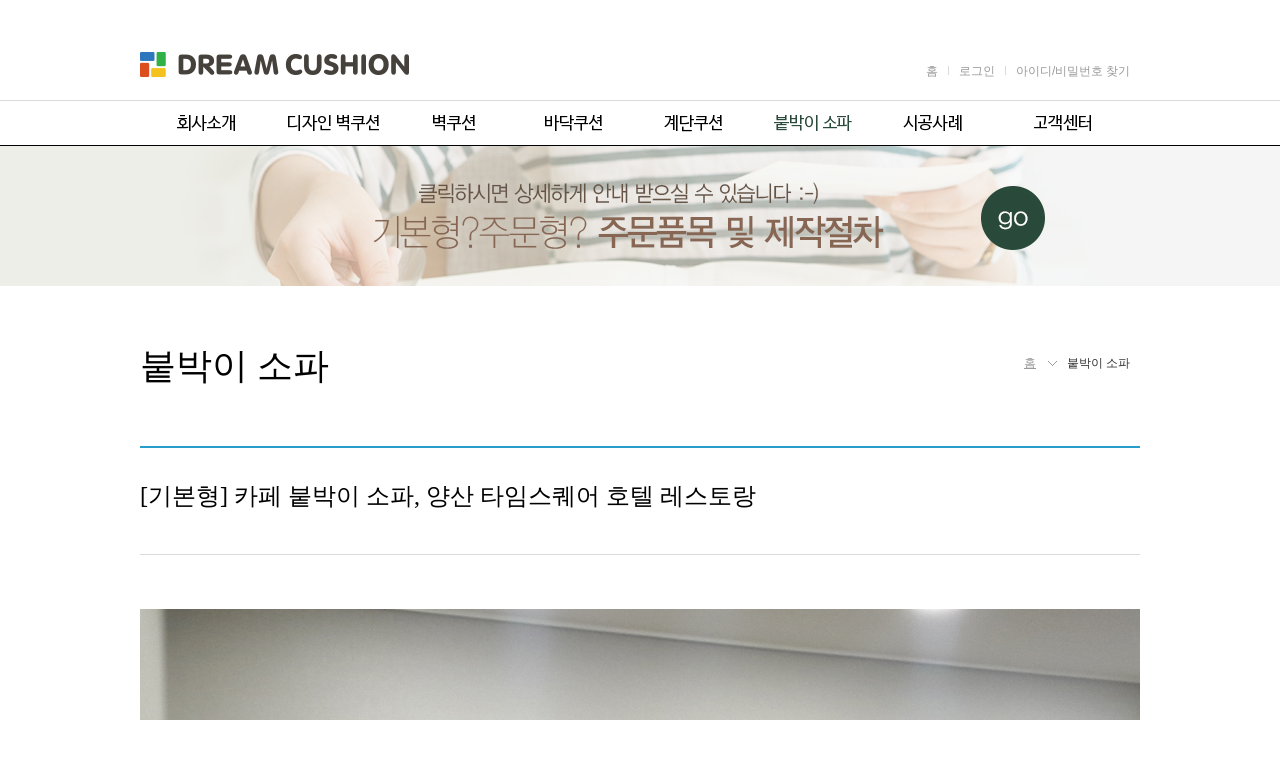

--- FILE ---
content_type: text/html
request_url: http://dreamcushion.co.kr/main.php?m1=4&m2=&m3=&board_mode=list&board_no=85&board_search_keyword=&board_page=1&board_search_head_word=&board_mode=view&board_no=61
body_size: 5051
content:

<!DOCTYPE html PUBLIC "-//W3C//DTD XHTML 1.0 Transitional//EN" "http://www.w3.org/TR/xhtml1/DTD/xhtml1-transitional.dtd">
<html xmlns="http://www.w3.org/1999/xhtml" xml:lang="ko" lang="ko">
	<head>
		<meta http-equiv="Content-Type" content="text/html; charset=utf-8" />
		<meta http-equiv="X-UA-Compatible" content="IE=Edge" />
		<meta http-equiv="Pragma" content="no-cache" />
		<meta http-equiv="Expires" content="-1" />
		<meta name="viewport" content="width=1020, maximum-scale=1.0" />
		<link rel="canonical" href="http://dreamcushion.co.kr/main.php">
		<meta name="robots" content="follow">
		<meta name="keywords" content="안전쿠션, 보호쿠션, 벽쿠션, 디자인벽쿠션, 바닥쿠션, 계단쿠션, 붙박이소파, 어린이집, 키즈카페, 체육관" />
		<meta name="description" content="안전쿠션, 보호쿠션, 벽쿠션, 디자인벽쿠션, 바닥쿠션, 계단쿠션, 붙박이소파, 어린이집, 키즈카페, 체육관" />
		<meta property="og:image" content="http://dreamcushion.co.kr/upload_design/20170810233645-338fa7cd75.jpg"/>
		<meta property="og:title" content="안전쿠션 전문업체 드림쿠션"/>
		<meta property="og:type" content="article"/>
		<meta property="og:url" content="http://dreamcushion.co.kr/"/>
		<meta property="og:site_name" content="안전쿠션 전문업체 드림쿠션" />
		<meta property="og:description" content="안전쿠션, 보호쿠션, 벽쿠션, 디자인벽쿠션, 바닥쿠션, 계단쿠션, 붙박이소파, 어린이집, 키즈카페, 체육관" />      
		<title>안전쿠션 전문업체 드림쿠션</title>
		<link rel="stylesheet" type="text/css" href="./css/common.css?uniq=1769671001" />
		<link rel="stylesheet" type="text/css" href="./css/pc.css?uniq=1769671001" />
		<link rel="stylesheet" type="text/css" href="./css/member.css?uniq=1769671001" />
		<link rel="stylesheet" type="text/css" href="./css/board.css?uniq=1769671001" />
		<link rel="stylesheet" type="text/css" href="./css/form.css?uniq=1769671001" />
		<link rel="stylesheet" type="text/css" href="./css/diary.css?uniq=1769671001" />
		<link rel="stylesheet" type="text/css" href="./SmartEditor2/css/smart_editor2_out.css?uniq=1769671001" />
		<link rel="shortcut icon" href="./favicon/pc_favicon.ico" />
		<style type="text/css">
			 #top { background:URL('./upload_design/20170801213045-8019f9ae14.jpg') center top repeat-x; }  #menu3 { background:URL('./upload_design/20170728085713-c8a3770e7c.png') center bottom; } 		</style>
		<!--
		<script src="//ajax.googleapis.com/ajax/libs/webfont/1.4.10/webfont.js"></script>
		<script type="text/javascript">
		  WebFont.load({
			google: { families: ['Nanum Gothic'] }
		  });
		</script>
		<script type="text/javascript" src="http://code.jquery.com/jquery-latest.js"></script>
		<script type="text/javascript" src="http://code.jquery.com/ui/1.10.4/jquery-ui.js"></script>
		//-->
		<script type="text/javascript" src="./js/jquery-latest.js"></script>
		<script type="text/javascript" src="./js/jquery-ui.js"></script>
		<script type="text/javascript" src="./js/js.js?uniq=1769671001"></script>
		<script type="text/javascript">
			//<![CDATA[
				copyright_position_reset_first_check="Y";
				function copyright_position_reset()
				{
					var html_height = parseInt($("html").css("height"));
					var wrap_height = parseInt($("#wrap").css("height"));
					var bottom_height = parseInt($("#bottom").css("height"));
					if( html_height > (wrap_height + bottom_height+100) )
					{
						copyright_position_reset_first_check="N";
						$("#bottom").css({"position":"absolute","bottom":"0px"});
					}
					else
					{
						if(copyright_position_reset_first_check=="Y"){clearInterval(copyright_position);}
						else{$("#bottom").css({"position":"relative","bottom":"0px"});}
					}
				}

				$(document).ready(function(){

					// 브라우져 홀수해상도에 따른 가운데 정렬
													var html_width = parseInt($("html").css("width"));
							if(html_width/2!=parseInt(html_width/2))
							{
								$("#wrap").css({"border-right":"1px solid #F1F1F1"});
								$("#bottom").css({"background-image":"url('./img/copyright_right_bg.gif')","background-repeat":"repeat-y","background-position":"right top"});
							}
						
					// 로딩화면
						$("#loading_display").css({"display":"none","width":"0px","height":"0px","zIndex":"0"});
						$("#wrap").css({"display":"block"});

					// 메인메뉴 영역 벗어남 체크
						
					// 메인메뉴
													var size_h_open = $("#menu2").css("height");
							$("#menu2").css("height","46px");
							$(".m2_ul").css("opacity",0);
							$("#menu2").mouseenter(function() {
								$("#menu2").stop();
								$(".m2_ul").stop();
								$("#menu2").clearQueue();
								$(".m2_ul").clearQueue();
								$("#menu2").animate({height:size_h_open},"fast",function(){$(".m2_ul").animate({opacity:1},"fast");});
							});
							$("#menu2").mouseleave(function() {
								$("#menu2").stop();
								$(".m2_ul").stop();
								$("#menu2").clearQueue();
								$(".m2_ul").clearQueue();
								$(".m2_ul").animate({opacity:0},"fast",function(){$("#menu2").animate({height:"40px"},"fast");});
							});
						
					// 카피라이트
						copyright_position = setInterval("copyright_position_reset()",100);

					// 퀵메뉴
													$(window).scroll(function(){
								if($(window).scrollTop()>parseInt($("#top").css("height"))+40)
								{
									var move_px = parseInt($(window).scrollTop()) - parseInt($("#top").css("height")) - 40;
									$("#quick_left_area").stop().clearQueue().animate({top:move_px});
									$("#quick_right_area").stop().clearQueue().animate({top:move_px});
								}
								else
								{
									$("#quick_left_area").stop().clearQueue().animate({top:0});
									$("#quick_right_area").stop().clearQueue().animate({top:0});
								}
							});
										});
			//]]>
		</script>
	</head>
	<body>
		<div id="loading_display"><div id="loading_display_in1"><div id="loading_display_in2"><img src="./img/icon_loading.gif" alt="Loading" /></div></div></div>
		<div id="wrap">
							<div id="top">
							<!-- 로고 및 부가메뉴 시작 -->
					<div id="logo_n_top">
													<h1><a href="/main.php"><img src="./upload_design/20170810233645-338fa7cd75.jpg" id="logo_img" alt="안전쿠션 전문업체 드림쿠션" /></a></h1>
												<div id="etc_menu">
							<h3 class="hidden">부가메뉴</h3>
							<ul>
								<li style="background:#FFF;"><a href="/main.php"><span>홈</span></a></li>
																	<li><a href="/main.php?m1=member&amp;m2=login"><span>로그인</span></a></li>
																		<li><a href="/main.php?m1=member&amp;m2=idpwd"><span>아이디/비밀번호 찾기</span></a></li>
																								
							</ul>
						</div>
					</div>
				<!-- 로고 및 부가메뉴 끝 -->

				<!-- 메인메뉴 시작 -->
					<div id="menu1">
						<h2 class="hidden">메인메뉴</h2>
						<div id="menu2">
							<ul class="m1_ul"><li class="m1_li" ><a href="/main.php?m1=1" target="_self"><span class="m1_li"><img src="./upload_menu/m1_1.png" onmouseover="this.src='./upload_menu/m1_1_o.png';" onmouseout="this.src='./upload_menu/m1_1.png';" alt="회사소개" /></span></a><ul class="m2_ul"><li class="m2_li"><a href="/main.php?m1=1&amp;m2=41" target="_self"><span style="color:#EBEAE7" onmouseover="this.style.color='#EBE5B8';" onmouseout="this.style.color='#EBEAE7';">회사개요</span></a></li><li class="m2_li"><a href="/main.php?m1=1&amp;m2=39" target="_self"><span style="color:#EBEAE7" onmouseover="this.style.color='#EBE5B8';" onmouseout="this.style.color='#EBEAE7';">제품 및 서비스</span></a></li><li class="m2_li"><a href="/main.php?m1=1&amp;m2=40" target="_self"><span style="color:#EBEAE7" onmouseover="this.style.color='#EBE5B8';" onmouseout="this.style.color='#EBEAE7';">품목별 제작과정</span></a></li><li class="m2_li"><a href="/main.php?m1=1&amp;m2=46" target="_self"><span style="color:#EBEAE7" onmouseover="this.style.color='#EBE5B8';" onmouseout="this.style.color='#EBEAE7';">원단컬러샘플</span></a></li></ul></li><li class="m1_li" ><a href="/main.php?m1=2" target="_self"><span class="m1_li"><img src="./upload_menu/m1_2.png" onmouseover="this.src='./upload_menu/m1_2_o.png';" onmouseout="this.src='./upload_menu/m1_2.png';" alt="디자인 벽쿠션" /></span></a><ul class="m2_ul"><li class="m2_li"><a href="./main.php?m1=2&amp;m2=&amp;m3=&amp;board_mode=list&amp;board_no=&amp;board_search_keyword=&amp;board_page=1&amp;board_search_head_word=%EC%A3%BC%EB%AC%B8+%EB%94%94%EC%9E%90%EC%9D%B8&amp;board_page=1&amp;board_search_head_word=%EC%A3%BC%EB%AC%B8+%EB%94%94%EC%9E%90%EC%9D%B8&amp;board_search_keyword=&amp;board_mode=list" target="_self"><span style="color:#EBEAE7" onmouseover="this.style.color='#EBE5B8';" onmouseout="this.style.color='#EBEAE7';">주문 디자인</span></a></li><li class="m2_li"><a href="./main.php?m1=2&amp;m2=&amp;m3=&amp;board_mode=list&amp;board_no=&amp;board_search_keyword=&amp;board_page=1&amp;board_search_head_word=%EA%B8%B0%EB%B3%B8+%EB%94%94%EC%9E%90%EC%9D%B8&amp;board_page=1&amp;board_search_head_word=%EA%B8%B0%EB%B3%B8+%EB%94%94%EC%9E%90%EC%9D%B8&amp;board_search_keyword=&amp;board_mode=list" target="_self"><span style="color:#EBEAE7" onmouseover="this.style.color='#EBE5B8';" onmouseout="this.style.color='#EBEAE7';">기본 디자인</span></a></li></ul></li><li class="m1_li" ><a href="/main.php?m1=49" target="_self"><span class="m1_li"><img src="./upload_menu/m1_49.png" onmouseover="this.src='./upload_menu/m1_49_o.png';" onmouseout="this.src='./upload_menu/m1_49.png';" alt="벽쿠션" /></span></a><ul class="m2_ul"><li class="m2_li"><a href="./main.php?m1=49&amp;m2=&amp;m3=&amp;board_mode=list&amp;board_no=&amp;board_search_keyword=&amp;board_page=1&amp;board_search_head_word=%EA%B8%B0%EB%B3%B8%ED%98%95&amp;board_page=1&amp;board_search_head_word=%EC%A3%BC%EB%AC%B8%ED%98%95&amp;board_search_keyword=&amp;board_mode=list" target="_self"><span style="color:#EBEAE7" onmouseover="this.style.color='#EBE5B8';" onmouseout="this.style.color='#EBEAE7';">주문형</span></a></li><li class="m2_li"><a href="./main.php?m1=49&amp;m2=&amp;m3=&amp;board_mode=list&amp;board_no=&amp;board_search_keyword=&amp;board_page=1&amp;board_search_head_word=%EA%B8%B0%EB%B3%B8%ED%98%95&amp;board_page=1&amp;board_search_head_word=%EA%B8%B0%EB%B3%B8%ED%98%95&amp;board_search_keyword=&amp;board_mode=list" target="_self"><span style="color:#EBEAE7" onmouseover="this.style.color='#EBE5B8';" onmouseout="this.style.color='#EBEAE7';">기본형</span></a></li></ul></li><li class="m1_li" ><a href="/main.php?m1=19" target="_self"><span class="m1_li"><img src="./upload_menu/m1_19.png" onmouseover="this.src='./upload_menu/m1_19_o.png';" onmouseout="this.src='./upload_menu/m1_19.png';" alt="바닥쿠션" /></span></a><ul class="m2_ul"><li class="m2_li"><a href="./main.php?m1=19&amp;m2=&amp;m3=&amp;board_mode=list&amp;board_no=&amp;board_search_keyword=&amp;board_page=1&amp;board_search_head_word=&amp;board_page=1&amp;board_search_head_word=%EC%A3%BC%EB%AC%B8%ED%98%95&amp;board_search_keyword=&amp;board_mode=list" target="_self"><span style="color:#EBEAE7" onmouseover="this.style.color='#EBE5B8';" onmouseout="this.style.color='#EBEAE7';">주문형</span></a></li><li class="m2_li"><a href="./main.php?m1=19&amp;m2=&amp;m3=&amp;board_mode=list&amp;board_no=&amp;board_search_keyword=&amp;board_page=1&amp;board_search_head_word=%EA%B8%B0%EB%B3%B8%ED%98%95&amp;board_page=1&amp;board_search_head_word=%EA%B8%B0%EB%B3%B8%ED%98%95&amp;board_search_keyword=&amp;board_mode=list" target="_self"><span style="color:#EBEAE7" onmouseover="this.style.color='#EBE5B8';" onmouseout="this.style.color='#EBEAE7';">기본형</span></a></li></ul></li><li class="m1_li" ><a href="/main.php?m1=3" target="_self"><span class="m1_li"><img src="./upload_menu/m1_3.png" onmouseover="this.src='./upload_menu/m1_3_o.png';" onmouseout="this.src='./upload_menu/m1_3.png';" alt="계단쿠션" /></span></a><ul class="m2_ul"><li class="m2_li"><a href="./main.php?m1=3&amp;m2=&amp;m3=&amp;board_mode=list&amp;board_no=&amp;board_search_keyword=&amp;board_page=1&amp;board_search_head_word=&amp;board_page=1&amp;board_search_head_word=%EC%A3%BC%EB%AC%B8%ED%98%95&amp;board_search_keyword=&amp;board_mode=list" target="_self"><span style="color:#EBEAE7" onmouseover="this.style.color='#EBE5B8';" onmouseout="this.style.color='#EBEAE7';">주문형</span></a></li></ul></li><li class="m1_li" ><a href="/main.php?m1=4" target="_self"><span class="m1_li"><img src="./upload_menu/m1_4_o.png" onmouseover="this.src='./upload_menu/m1_4_o.png';" onmouseout="this.src='./upload_menu/m1_4_o.png';" alt="붙박이 소파" /></span></a><ul class="m2_ul"><li class="m2_li"><a href="./main.php?m1=4&amp;m2=&amp;m3=&amp;board_mode=list&amp;board_no=&amp;board_search_keyword=&amp;board_page=1&amp;board_search_head_word=&amp;board_page=1&amp;board_search_head_word=%EC%A3%BC%EB%AC%B8%ED%98%95&amp;board_search_keyword=&amp;board_mode=list" target="_self"><span style="color:#EBEAE7" onmouseover="this.style.color='#EBE5B8';" onmouseout="this.style.color='#EBEAE7';">주문형</span></a></li><li class="m2_li"><a href="./main.php?m1=4&amp;m2=&amp;m3=&amp;board_mode=list&amp;board_no=&amp;board_search_keyword=&amp;board_page=1&amp;board_search_head_word=%EC%A3%BC%EB%AC%B8%ED%98%95&amp;board_page=1&amp;board_search_head_word=%EA%B8%B0%EB%B3%B8%ED%98%95&amp;board_search_keyword=&amp;board_mode=list" target="_self"><span style="color:#EBEAE7" onmouseover="this.style.color='#EBE5B8';" onmouseout="this.style.color='#EBEAE7';">기본형</span></a></li></ul></li><li class="m1_li" ><a href="/main.php?m1=34" target="_self"><span class="m1_li"><img src="./upload_menu/m1_34.png" onmouseover="this.src='./upload_menu/m1_34_o.png';" onmouseout="this.src='./upload_menu/m1_34.png';" alt="시공사례" /></span></a><ul class="m2_ul"><li class="m2_li"><a href="./main.php?m1=34&amp;m2=&amp;m3=&amp;board_mode=list&amp;board_no=&amp;board_search_keyword=&amp;board_page=1&amp;board_search_head_word=&amp;board_page=1&amp;board_search_head_word=가정용&amp;board_search_keyword=&amp;board_mode=list" target="_self"><span style="color:#EBEAE7" onmouseover="this.style.color='#EBE5B8';" onmouseout="this.style.color='#EBEAE7';">가정용</span></a></li><li class="m2_li"><a href="./main.php?m1=34&amp;m2=&amp;m3=&amp;board_mode=list&amp;board_no=&amp;board_search_keyword=&amp;board_page=1&amp;board_search_head_word=가정용&amp;board_page=1&amp;board_search_head_word=어린이용&amp;board_search_keyword=&amp;board_mode=list" target="_self"><span style="color:#EBEAE7" onmouseover="this.style.color='#EBE5B8';" onmouseout="this.style.color='#EBEAE7';">어린이용</span></a></li><li class="m2_li"><a href="./main.php?m1=34&amp;m2=&amp;m3=&amp;board_mode=list&amp;board_no=&amp;board_search_keyword=&amp;board_page=1&amp;board_search_head_word=%EA%B3%84%EB%8B%A8%EC%BF%A0%EC%85%98&amp;board_page=1&amp;board_search_head_word=%EC%97%85%EC%86%8C%EC%9A%A9&amp;board_search_keyword=&amp;board_mode=list" target="_self"><span style="color:#EBEAE7" onmouseover="this.style.color='#EBE5B8';" onmouseout="this.style.color='#EBEAE7';">업소용</span></a></li><li class="m2_li"><a href="./main.php?m1=34&amp;m2=&amp;m3=&amp;board_mode=list&amp;board_no=&amp;board_search_keyword=&amp;board_page=1&amp;board_search_head_word=%EC%97%85%EC%86%8C%EC%9A%A9&amp;board_page=1&amp;board_search_head_word=%EC%B2%B4%EC%9C%A1%EC%8B%9C%EC%84%A4%EC%9A%A9&amp;board_search_keyword=&amp;board_mode=list" target="_self"><span style="color:#EBEAE7" onmouseover="this.style.color='#EBE5B8';" onmouseout="this.style.color='#EBEAE7';">체육시설용</span></a></li></ul></li><li class="m1_li" ><a href="/main.php?m1=35" target="_self"><span class="m1_li"><img src="./upload_menu/m1_35.png" onmouseover="this.src='./upload_menu/m1_35_o.png';" onmouseout="this.src='./upload_menu/m1_35.png';" alt="고객센터" /></span></a><ul class="m2_ul"><li class="m2_li"><a href="/main.php?m1=35&amp;m2=36" target="_self"><span style="color:#EBEAE7" onmouseover="this.style.color='#EBE5B8';" onmouseout="this.style.color='#EBEAE7';">공지사항</span></a></li><li class="m2_li"><a href="/main.php?m1=35&amp;m2=37" target="_self"><span style="color:#EBEAE7" onmouseover="this.style.color='#EBE5B8';" onmouseout="this.style.color='#EBEAE7';">견적 및 제휴문의</span></a></li><li class="m2_li"><a href="/main.php?m1=35&amp;m2=38" target="_self"><span style="color:#EBEAE7" onmouseover="this.style.color='#EBE5B8';" onmouseout="this.style.color='#EBEAE7';">자주 묻는 질문</span></a></li><li class="m2_li"><a href="/main.php?m1=35&amp;m2=48" target="_self"><span style="color:#EBEAE7" onmouseover="this.style.color='#EBE5B8';" onmouseout="this.style.color='#EBEAE7';">주의사항</span></a></li></ul></li></ul>
							<!-- 모바일 환경 전용 추가 메뉴 시작 -->
																							<!-- 모바일 환경 전용 추가 메뉴 끝 -->

						</div>
						<div id="menu3"></div>
					</div>
				<!-- 메인메뉴 끝 -->
			</div>


			<!-- 메인 이미지, 좌우 배경, 퀵메뉴 시작 -->
				
					<div id="quick">
						<!-- 좌측 : 퀵메뉴 배너 시작 -->
							<div id="quick_left">
								<div id="quick_left_in">
									<div id="quick_left_area" style="right:20px;"></div>								</div>
							</div>
						<!-- 좌측 : 퀵메뉴 배너 끝 -->

						<!-- 우측 : 퀵메뉴 배너 시작 -->
							<div id="quick_right">
								<div id="quick_right_in">
									<div id="quick_right_area" style="left:20px;"></div>								</div>
							</div>
						<!-- 우측 : 퀵메뉴 배너 끝 -->
					</div>

					

						<div id="visual_area" style="height:140px;">									<div id="visual_group_0" class="visual_group" style="height:140px; z-index:12;">
										<div class="visual_left">
											<div class="visual_left_in"  style="background:#EDEEE8" ></div>
										</div>
										<div class="visual_right">
											<div class="visual_right_in"  style="background:#F4F5F4" ></div>
										</div>
										<div class="visual_center">
											<a href="./main.php?m1=1&amp;m2=40" target="_self"><img src="./upload_design/20170728084726-d0dcff10b2.jpg" alt="" /></a>										</div>
									</div>
						</div>							<!--  메인 이미지, 좌우 배경, 퀵메뉴 끝 -->


			

			<!-- 컨텐츠 시작 -->
														<div id="content_area">
						

<div class="title_n_loc">
	<span class="loc">
		<a href="./main.php"><span class="loc1">홈</span></a>
					<span class="loc3">붙박이 소파</span>
					</span>
	<h2><span class="title">붙박이 소파</span></h2>
</div>


<div id="dp_board_pc_area">
<div id="dp_board_pc_view">
					<div id="dp_board_pc_view_title_area">
						<span id="dp_board_pc_view_title">
				[기본형] 카페 붙박이 소파, 양산 타임스퀘어 호텔 레스토랑			</span>
			<span id="dp_board_pc_view_other_info">
															</span>
		</div>

		<div id="dp_board_pc_view_write_info_base">
					</div>
		
		
		<div id="dp_board_pc_view_img_text">
						<div id="dp_board_pc_view_text">
				<div class="se2_outputarea"><p align="center" style="text-align: center;"><span style="font-size: 11pt;">&nbsp;</span></p><p align="center" style="text-align: center;"><img title="01.jpg" src="http://dreamcushion.co.kr/upload_board_files/code_10/20170803131501-85dcde7bb3aaa5ffa4a8aaf08ac63161.jpg"><br style="clear: both;">&nbsp;</p><p align="center" style="text-align: center;"><img title="03.jpg" src="http://dreamcushion.co.kr/upload_board_files/code_10/20170803131501-85dcde7bb3aaa5ffa4a8aaf08ac63161[0].jpg"><br style="clear: both;">&nbsp;</p><p align="center" style="text-align: center;"><img title="02.jpg" src="http://dreamcushion.co.kr/upload_board_files/code_10/20170803131501-85dcde7bb3aaa5ffa4a8aaf08ac63161[1].jpg"><br style="clear: both;"><br />&nbsp;</p></div>
			</div>
					</div>

		
		
<div id="dp_board_pc_view_comment">
		<!-- 댓글 리스트 끝 //-->

	<!-- 댓글 작성 시작 //-->
		<!-- 댓글 작성 끝 //-->
</div>
		<div id="dp_board_pc_view_buttom">
			
			
			
			<button type="button" title="목록보기" class="but_blue_100x30" onclick="document.location.href='/main.php?m1=4&amp;m2=&amp;m3=&amp;board_mode=view&amp;board_no=61&amp;board_search_keyword=&amp;board_page=1&amp;board_search_head_word=&amp;board_mode=list';">목록보기</button>
		</div>

	</div>


</div>					</div>
							<!-- 컨텐츠 끝 -->

			

		</div>

		<!-- 하단 메뉴 및 카피라이트 시작 -->
			<div id="bottom" >
				<div id="menu_member_100per">
					<div id="menu_member">
						<h3 class="hidden">회원관련 메뉴</h3>
						<ul>
							<li><a href="/main.php"><span>홈으로</span></a></li>
															<li><a href="/main.php?m1=member&amp;m2=login"><span>로그인</span></a></li>
																<li><a href="/main.php?m1=member&amp;m2=idpwd"><span>아이디/비번찾기</span></a></li>
							
															<li><a href="/main.php?m1=member&amp;m2=clause"><span>이용약관</span></a></li>
																						<li><a href="/main.php?m1=member&amp;m2=private"><span class="private">개인정보취급방침</span></a></li>
														<!-- <li><a href="/main.php?m1=member&amp;m2=email"><span>이메일무단수집거부</span></a></li> -->

							
													</ul>
					</div>
					<div id="menu_focus">
						<span><a href="/main.php"><img src="./img/copy_icon_home.jpg" alt="홈으로" /></a></span>
						<span><a href="#"><img src="./img/copy_icon_up.jpg" alt="위로" /></a></span>
					</div>
				</div>

				<div id="copyright">
					<h3 class="hidden">사이트 운영사 정보</h3>
					<div class="address">
						
							<div>
								<span>상호 : (주)키즈몬스터 드림쿠션</span>								<span>대표 : 이정주</span>								<span>사업자등록번호 : 191-85-01020</span>															</div>

							<div><span>주소 : 경상북도 경주시 건천읍 단석로 1777</span></div>
							<div>
								<span class="tel">전화 : 054-753-9941</span>								<span class="tel2">휴대폰 : 010-9233-4223</span>								<span>팩스 : 054-753-9942</span>								<span>e-메일 : dream-cushion@naver.com     |     “드림쿠션의 이미지는 저작권법에 의하여 보호를 받습니다. 본사 동의없이 무단 사용하는 경우에는 민.형사상의 처분을 받으실 수 있습니다.”</span>							</div>

							<div>
								<span class="copy">Copyright ⓒ 2026 안전쿠션 전문업체 드림쿠션. All Rights Reserved.</span>
							</div>
											</div>
				</div>
			</div>
		<!-- 하단 메뉴 및 카피라이트 끝 -->

		<!-- SSL 보안서버 인증서 시작 -->
					<!-- SSL 보안서버 인증서 끝 -->

		<!-- 팝업 시작 -->
					<!-- 팝업 끝 -->
	</body>
</html>
